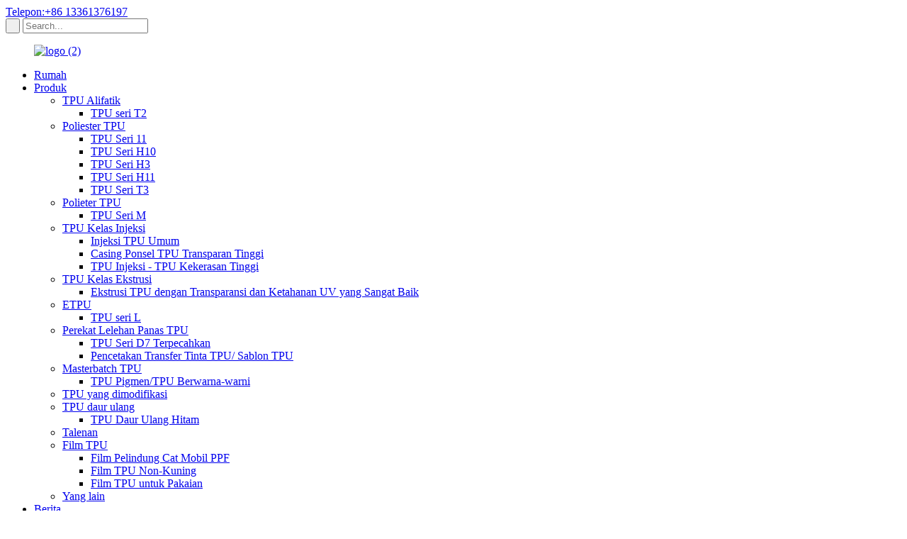

--- FILE ---
content_type: text/html
request_url: http://id.ytlinghua.com/h11-h10/
body_size: 8439
content:
<!DOCTYPE html> <html dir="ltr" lang="id"> <head> <meta charset="UTF-8"/> <meta http-equiv="Content-Type" content="text/html; charset=UTF-8" /> <title>Produsen TPU Seri H3 - Pabrik & Pemasok TPU Seri H3 China</title> <meta name="viewport" content="width=device-width,initial-scale=1,minimum-scale=1,maximum-scale=1,user-scalable=no"> <link rel="apple-touch-icon-precomposed" href=""> <meta name="format-detection" content="telephone=no"> <meta name="apple-mobile-web-app-capable" content="yes"> <script src="https://cdn.globalso.com/lite-yt-embed.js"></script> <link href="https://cdn.globalso.com/lite-yt-embed.css" rel="stylesheet" onload="this.onload=null;this.rel='stylesheet'"> <meta name="apple-mobile-web-app-status-bar-style" content="black"> <link href="//cdn.globalso.com/ytlinghua/style/global/style.css" rel="stylesheet" onload="this.onload=null;this.rel='stylesheet'"> <link href="//cdn.globalso.com/ytlinghua/style/public/public.css" rel="stylesheet" onload="this.onload=null;this.rel='stylesheet'">  <link rel="shortcut icon" href="https://cdn.globalso.com/ytlinghua/d9cb3dec.png" /> <meta name="description" content="Sedang mencari produsen, pemasok, atau pabrik terpercaya di Tiongkok? Tidak perlu mencari lagi! Temukan produk berkualitas tinggi dari H11 H10 dan dapatkan penawaran luar biasa. Belanja dengan percaya diri hari ini." /> <meta name="keywords" content="Lampu LED H11 dan H10 terbaik, Lampu depan H11 dan H10 terjangkau, Lampu halogen H11 dan H10 berperingkat teratas, Penawaran lampu H11 dan H10, Lampu otomotif H11 dan H10 berkinerja tinggi, Lampu kabut H11 dan H10 yang andal, Lampu pengganti H11 dan H10 tahan lama, Lampu H11 dan H10 hemat energi" />    <link href="//cdn.globalso.com/hide_search.css" rel="stylesheet"/><link href="//www.ytlinghua.com/style/id.html.css" rel="stylesheet"/><link rel="alternate" hreflang="id" href="https://id.ytlinghua.com/" /><link rel="canonical" href="https://id.ytlinghua.com/h11-h10/" /></head> <body> <div class="container">     <!-- web_head start -->     <header class="web_head">     <section class="top_bar">       <div class="layout">         <div class="head_phone"><a href="tel:+86 13361376197">Telepon:+86 13361376197</a></div>         <div class="head-search">            <form action="/search.php" method="get">            <input class="search-btn" type="submit" value=" " /> 			<input type="hidden" name="cat" value="490"/>             <input class="search-ipt" name="s" placeholder="Search..." />           </form>           </div>       </div>     </section>     <div class="head_layout layout">       <figure class="logo"> <a href="/">			<img src="https://cdn.globalso.com/ytlinghua/8577bea6.png" alt="logo (2)"> 				</a></figure>       <nav class="nav_wrap">         <ul class="head_nav">           <li><a href="/">Rumah</a></li> <li class="current-menu-ancestor"><a href="/products/">Produk</a> <ul class="sub-menu"> 	<li><a href="/aliphatic-tpu-products/">TPU Alifatik</a> 	<ul class="sub-menu"> 		<li><a href="/t2-serise-tpu/">TPU seri T2</a></li> 	</ul> </li> 	<li class="current-menu-ancestor current-menu-parent"><a href="/polyester-tpu/">Poliester TPU</a> 	<ul class="sub-menu"> 		<li><a href="/11-series-tpu/">TPU Seri 11</a></li> 		<li><a href="/h10-series-tpu/">TPU Seri H10</a></li> 		<li class="nav-current"><a href="/h11-h10/">TPU Seri H3</a></li> 		<li><a href="/h11-series-tpu/">TPU Seri H11</a></li> 		<li><a href="/t3-series-tpu/">TPU Seri T3</a></li> 	</ul> </li> 	<li><a href="/polyether-tpu/">Polieter TPU</a> 	<ul class="sub-menu"> 		<li><a href="/m-series-tpu/">TPU Seri M</a></li> 	</ul> </li> 	<li><a href="/injection-grade-tpu/">TPU Kelas Injeksi</a> 	<ul class="sub-menu"> 		<li><a href="/common-injection-tpu/">Injeksi TPU Umum</a></li> 		<li><a href="/high-transparency-mobile-cover-tpu/">Casing Ponsel TPU Transparan Tinggi</a></li> 		<li><a href="/injection-tpu-high-hardness-tpu/">TPU Injeksi - TPU Kekerasan Tinggi</a></li> 	</ul> </li> 	<li><a href="/extrusion/">TPU Kelas Ekstrusi</a> 	<ul class="sub-menu"> 		<li><a href="/excellent-transparency-and-uv-resistance-extrusion-tpu/">Ekstrusi TPU dengan Transparansi dan Ketahanan UV yang Sangat Baik</a></li> 	</ul> </li> 	<li><a href="/etpu/">ETPU</a> 	<ul class="sub-menu"> 		<li><a href="/l-series-tpu/">TPU seri L</a></li> 	</ul> </li> 	<li><a href="/hot-melt-adhesive-tpu/">Perekat Lelehan Panas TPU</a> 	<ul class="sub-menu"> 		<li><a href="/d7-series-solved-tpu/">TPU Seri D7 Terpecahkan</a></li> 		<li><a href="/ink-transfer-printing-tpu-screenprint-tpu/">Pencetakan Transfer Tinta TPU/ Sablon TPU</a></li> 	</ul> </li> 	<li><a href="/masterbatch-tpu/">Masterbatch TPU</a> 	<ul class="sub-menu"> 		<li><a href="/tpu-pigmentcolorful-tpu/">TPU Pigmen/TPU Berwarna-warni</a></li> 	</ul> </li> 	<li><a href="/modified-tpu-2/">TPU yang dimodifikasi</a></li> 	<li><a href="/recycled-tpu/">TPU daur ulang</a> 	<ul class="sub-menu"> 		<li><a href="/black-recycled-tpu/">TPU Daur Ulang Hitam</a></li> 	</ul> </li> 	<li><a href="/cutting-board/">Talenan</a></li> 	<li><a href="/tpu-film/">Film TPU</a> 	<ul class="sub-menu"> 		<li><a title="PPF Car Paint Protection Film" href="/tpu-film-with-double-pet-special-for-ppf-non-yellow-car-paint-protection-film-product/">Film Pelindung Cat Mobil PPF</a></li> 		<li><a title="Non-Yellow TPU Film" href="/non-yellow-tpu-film-with-single-pet-special-for-ppf-lubrizol-material-product/">Film TPU Non-Kuning</a></li> 		<li><a href="/film-for-clothing-product/">Film TPU untuk Pakaian</a></li> 	</ul> </li> 	<li><a href="/others/">Yang lain</a></li> </ul> </li> <li><a href="/news/">Berita</a></li> <li><a href="/download/">Unduh</a> <ul class="sub-menu"> 	<li><a href="/download/">Dokumen</a></li> 	<li><a href="/video/">Video</a></li> </ul> </li> <li><a href="/about-us/">Tentang Kami</a></li> <li><a href="/contact-us/">Hubungi kami</a></li>         </ul>         <!--change-language-->           <div class="change-language ensemble">   <div class="change-language-info">     <div class="change-language-title medium-title">        <div class="language-flag language-flag-en"><a href="https://www.ytlinghua.com/"><b class="country-flag"></b><span>English</span> </a></div>        <b class="language-icon"></b>      </div> 	<div class="change-language-cont sub-content">         <div class="empty"></div>     </div>   </div> </div> <!--theme438-->            <!--change-language theme438-->        </nav>     </div>   </header>     <!--// web_head end -->    <!-- sys_sub_head -->     <section class="sys_sub_head" style="background-image: url(https://www.ytlinghua.com/uploads/down.jpg)">        <div class="layout">        <h1 class="pagnation_title">TPU Seri H3</h1>      <div class="path_bar">          <ul>          <li> <a itemprop="breadcrumb" href="/">Rumah</a></li><li> <a itemprop="breadcrumb" href="/products/" title="Products">Produk</a> </li><li> <a itemprop="breadcrumb" href="/polyester-tpu/" title="Polyester TPU">Poliester TPU</a> </li><li> <a href="#">TPU Seri H3</a></li>          </ul>        </div>      </div>      </section>  <section class="web_main page_main">   <div class="layout">     <aside class="aside">   <section class="aside-wrap">     <section class="side-widget">     <div class="side-tit-bar">         <h2 class="side-tit">Kategori</h2>     </div>     <ul class="side-cate">       <li><a href="/aliphatic-tpu-products/">TPU alifatik</a> <ul class="sub-menu"> 	<li><a href="/t2-serise-tpu/">TPU seri T2</a></li> </ul> </li> <li><a href="/polyester-tpu/">Poliester TPU</a> <ul class="sub-menu"> 	<li><a href="/11-series-tpu/">TPU Seri 11</a></li> 	<li><a href="/h10-series-tpu/">TPU Seri H10</a></li> 	<li><a href="/h11-series-tpu/">TPU Seri H11</a></li> 	<li><a href="/t3-series-tpu/">TPU Seri T3</a></li> </ul> </li> <li><a href="/polyether-tpu/">Polieter TPU</a> <ul class="sub-menu"> 	<li><a href="/m-series-tpu/">TPU Seri M</a></li> </ul> </li> <li><a href="/injection-grade-tpu/">TPU Kelas Injeksi</a> <ul class="sub-menu"> 	<li><a href="/common-injection-tpu/">Injeksi TPU Umum</a></li> 	<li><a href="/high-transparency-mobile-cover-tpu/">Casing Ponsel TPU Transparan Tinggi</a></li> 	<li><a href="/injection-tpu-high-hardness-tpu/">TPU Injeksi - TPU Kekerasan Tinggi</a></li> </ul> </li> <li><a href="/extrusion/">TPU Kelas Ekstrusi</a> <ul class="sub-menu"> 	<li><a href="/excellent-transparency-and-uv-resistance-extrusion-tpu/">Ekstrusi TPU dengan Transparansi dan Ketahanan UV yang Sangat Baik</a></li> </ul> </li> <li><a href="/etpu/">ETPU</a> <ul class="sub-menu"> 	<li><a href="/l-series-tpu/">TPU seri L</a></li> </ul> </li> <li><a href="/hot-melt-adhesive-tpu/">Perekat Lelehan Panas TPU</a> <ul class="sub-menu"> 	<li><a href="/d7-series-solved-tpu/">TPU Seri D7 Terpecahkan</a></li> 	<li><a href="/ink-transfer-printing-tpu-screenprint-tpu/">Pencetakan Transfer Tinta TPU/ Sablon TPU</a></li> </ul> </li> <li><a href="/masterbatch-tpu/">Masterbatch TPU</a> <ul class="sub-menu"> 	<li><a href="/tpu-pigmentcolorful-tpu/">TPU Pigmen/TPU Berwarna-warni</a></li> </ul> </li> <li><a href="/modified-tpu-2/">TPU yang dimodifikasi</a></li> <li><a href="/recycled-tpu/">TPU daur ulang</a> <ul class="sub-menu"> 	<li><a href="/black-recycled-tpu/">TPU Daur Ulang Hitam</a></li> </ul> </li> <li><a href="/cutting-board/">Talenan</a></li> <li><a href="/tpu-film/">Film TPU</a> <ul class="sub-menu"> 	<li><a href="/tpu-film-with-double-pet-special-for-ppf-non-yellow-car-paint-protection-film-product/">Film Pelindung Cat Mobil PPF</a></li> 	<li><a href="/non-yellow-tpu-film-with-single-pet-special-for-ppf-lubrizol-material-product/">Film TPU non-kuning</a></li> 	<li><a href="/film-for-clothing-product/">Film TPU untuk Pakaian</a></li> </ul> </li> <li><a href="/others/">Yang lain</a></li>     </ul>   </section>   <div class="side-widget">   <div class="side-tit-bar">         <h2 class="side-tit">Produk unggulan</h2>     </div> 	 <div class="side-product-items">               <div class="items_content">                <div class="side_slider">                     <ul class="swiper-wrapper"> 				                   <li class="swiper-slide gm-sep side_product_item">                     <figure > <a href="/etpu-for-runways-product/" class="item-img"><img src="https://cdn.globalso.com/ytlinghua/221333f94a71b796d77233def0fed961_O1CN010qVnp61kECwf9m8Pm_2215375204651-0-cib2-300x300.jpg" alt="ETPU untuk landasan pacu"></a>                       <figcaption>                         <h3 class="item_title"><a href="/etpu-for-runways-product/">ETPU untuk landasan pacu</a></h3>                        </figcaption>                     </figure> 					</li> 					                   <li class="swiper-slide gm-sep side_product_item">                     <figure > <a href="/tpu-chuttign-board-product/" class="item-img"><img src="https://cdn.globalso.com/ytlinghua/7778e41d1b467ece81c93f2b04075b7-300x300.jpg" alt="Talenan TPU, talenan potong, penjualan laris di dapur..."></a>                       <figcaption>                         <h3 class="item_title"><a href="/tpu-chuttign-board-product/">Talenan TPU untuk memotong...</a></h3>                        </figcaption>                     </figure> 					</li> 					                   <li class="swiper-slide gm-sep side_product_item">                     <figure > <a href="/recycled-tpu-product/" class="item-img"><img src="https://cdn.globalso.com/ytlinghua/14-300x300.jpg" alt="TPU daur ulang hitam TPU reproduksi tpu daur ulang p..."></a>                       <figcaption>                         <h3 class="item_title"><a href="/recycled-tpu-product/">TPU daur ulang, TPU hitam, replika TPU...</a></h3>                        </figcaption>                     </figure> 					</li> 					                   <li class="swiper-slide gm-sep side_product_item">                     <figure > <a href="/polyether-type-tpu-m-series-product/" class="item-img"><img src="https://cdn.globalso.com/ytlinghua/1cc9a5752-300x300.jpg" alt="Polieter tipe TPU-M seri/ Polikarbonat granular..."></a>                       <figcaption>                         <h3 class="item_title"><a href="/polyether-type-tpu-m-series-product/">Seri TPU-M tipe polieter...</a></h3>                        </figcaption>                     </figure> 					</li> 					                   <li class="swiper-slide gm-sep side_product_item">                     <figure > <a href="/polyester-type-tpu-t3-series-product/" class="item-img"><img src="https://cdn.globalso.com/ytlinghua/202006201137013351-300x300.jpg" alt="Polyester tipe TPU-T3 series/Pemasok Pabrik T..."></a>                       <figcaption>                         <h3 class="item_title"><a href="/polyester-type-tpu-t3-series-product/">Seri TPU-T3 tipe poliester...</a></h3>                        </figcaption>                     </figure> 					</li> 					                </ul> 				 </div>                 <div class="btn-prev"></div>                 <div class="btn-next"></div>               </div>             </div>    </div>           </section> </aside>    <section class="main">       <div class="product-list">   <ul class="product_list_items">    <li class="product_list_item">             <figure>               <span class="item_img"><img src="https://cdn.globalso.com/ytlinghua/as-300x300.jpg" alt="Seri TPU-H3 tipe poliester"><a href="/polyester-type-tpu-h3-series-product/" title="Polyester type TPU-H3 series"></a> </span>               <figcaption> 			  <div class="item_information">                      <h3 class="item_title"><a href="/polyester-type-tpu-h3-series-product/" title="Polyester type TPU-H3 series">Seri TPU-H3 tipe poliester</a></h3>                 <div class="item_info"><p>Kekerasan: Shore A 65 – Shore D 73</p> <p>Operasi: Pencetakan injeksi.</p> <p>Karakteristik: Sifat fisik yang sangat baik, Ketahanan terhadap abrasi, Mudah diproses, Ketahanan terhadap suhu dingin/panas dan mudah dilepas dari cetakan, Transparansi tinggi</p> </div>                 </div>                 <div class="product_btns">                   <a href="javascript:" class="priduct_btn_inquiry add_email12">pertanyaan</a><a href="/polyester-type-tpu-h3-series-product/" class="priduct_btn_detail">detail</a>                 </div>               </figcaption>             </figure>           </li>          </ul>          <div class="page_bar">         <div class="pages"></div>       </div>       </div>            </section>   </div> </section>  <!-- web_footer start -->  <footer class="web_footer">     <ul class="foot_nav wow fadeInUpA" data-wow-delay="1s" data-wow-duration=".8s">     <li> <a href="/sitemap.xml">Peta Situs</a></li>         <li><a href="https://m.ytlinghua.com/">AMP Mobile</a></li>      </ul>     <div class="foot_bottom layout">       <ul class="foot_contact wow fadeInUpA" data-wow-delay="1.3s" data-wow-duration=".8s">         <li class="foot_email"><a href="mailto:cindy.yu@ytlinghua.cn">cindy.yu@ytlinghua.cn</a></li>       <li class="foot_address">Lantai 12, Gedung Yeda Zhigu Center, Jalan Changjiang No. 300, Yantai ETDZ, Shandong, Cina</li>       <li class="foot_phone"><a href="tel:+86 13361376197">Telp:+86 13361376197</a></li>      </ul>       <ul class="foot_sns wow fadeInUpA" data-wow-delay="1.5s" data-wow-duration=".8s">        			<li><a target="_blank" href="https://www.facebook.com/ytlinghua"><img src="https://cdn.globalso.com/ytlinghua/412f3928.png" alt="sns01"></a></li> 			<li><a target="_blank" href="https://twitter.com/ytlinghua?t=4Iza-TNAcF87tzL3IC6-Wg&s=09"><img src="https://cdn.globalso.com/ytlinghua/a3f91cf3.png" alt="sns03"></a></li> 			<li><a target="_blank" href="https://www.youtube.com/@YTLINGHUA"><img src="https://cdn.globalso.com/ytlinghua/400f8e40.png" alt="sns04"></a></li> 	      </ul>  <div class="copyright wow fadeInUpA" data-wow-delay="1.7s" data-wow-duration=".8s">© Hak Cipta - 2010-2023 : Semua Hak Dilindungi Undang-Undang.<br><a href='/modified-tpu%ef%bc%8ccompound-tpu/' title='Modified TPU，compound TPU'>TPU yang dimodifikasi, TPU komposit</a>,  <a href='/oil-seal-tpu/' title='oil seal Tpu'>segel oli TPU</a>,  <a href='/adhesive-tpu/' title='adhesive TPU'>perekat TPU</a>,  <a href='/tube-tpu/' title='Tube TPU'>Tabung TPU</a>,  <a href='/white-tpu/' title='white TPU'>TPU putih</a>,  <a href='/flame-retardant-tpu/' title='flame retardant TPU'>TPU tahan api</a>, 				<script type="text/javascript" src="//www.globalso.site/livechat.js"></script>	</div>       </div>   </footer>     <!--// web_footer end -->    </div>    <!--// container end --> <aside class="scrollsidebar" id="scrollsidebar">   <div class="side_content">     <div class="side_list">       <header class="hd"><img src="//cdn.globalso.com/title_pic.png" alt="Pertanyaan Online"/></header>       <div class="cont">         <li><a class="email" href="javascript:">Kirim Email</a></li>         <li><a class="whatsapp" href="https://api.whatsapp.com/send?phone=8613361376197&amp;text=Hello" target="_blank">WhatsApp</a></li>                                       </div>                   <div class="side_title"><a  class="close_btn"><span>x</span></a></div>     </div>   </div>   <div class="show_btn"></div> </aside> <div class="inquiry-pop-bd">   <div class="inquiry-pop"> <i class="ico-close-pop" onclick="hideMsgPop();"></i>     <script type="text/javascript" src="//www.globalso.site/form.js"></script>   </div>  </div> <script type="text/javascript" src="//cdn.globalso.com/ytlinghua/style/global/js/jquery.min.js"></script>  <script type="text/javascript" src="//cdn.globalso.com/ytlinghua/style/global/js/common.js"></script> <script type="text/javascript" src="//cdn.globalso.com/ytlinghua/style/public/public.js"></script>  <!--[if lt IE 9]> <script src="//cdn.globalso.com/ytlinghua/style/global/js/html5.js"></script> <![endif]--> <script>
function getCookie(name) {
    var arg = name + "=";
    var alen = arg.length;
    var clen = document.cookie.length;
    var i = 0;
    while (i < clen) {
        var j = i + alen;
        if (document.cookie.substring(i, j) == arg) return getCookieVal(j);
        i = document.cookie.indexOf(" ", i) + 1;
        if (i == 0) break;
    }
    return null;
}
function setCookie(name, value) {
    var expDate = new Date();
    var argv = setCookie.arguments;
    var argc = setCookie.arguments.length;
    var expires = (argc > 2) ? argv[2] : null;
    var path = (argc > 3) ? argv[3] : null;
    var domain = (argc > 4) ? argv[4] : null;
    var secure = (argc > 5) ? argv[5] : false;
    if (expires != null) {
        expDate.setTime(expDate.getTime() + expires);
    }
    document.cookie = name + "=" + escape(value) + ((expires == null) ? "": ("; expires=" + expDate.toUTCString())) + ((path == null) ? "": ("; path=" + path)) + ((domain == null) ? "": ("; domain=" + domain)) + ((secure == true) ? "; secure": "");
}
function getCookieVal(offset) {
    var endstr = document.cookie.indexOf(";", offset);
    if (endstr == -1) endstr = document.cookie.length;
    return unescape(document.cookie.substring(offset, endstr));
}

var firstshow = 0;
var cfstatshowcookie = getCookie('easyiit_stats');
if (cfstatshowcookie != 1) {
    a = new Date();
    h = a.getHours();
    m = a.getMinutes();
    s = a.getSeconds();
    sparetime = 1000 * 60 * 60 * 24 * 1 - (h * 3600 + m * 60 + s) * 1000 - 1;
    setCookie('easyiit_stats', 1, sparetime, '/');
    firstshow = 1;
}
if (!navigator.cookieEnabled) {
    firstshow = 0;
}
var referrer = escape(document.referrer);
var currweb = escape(location.href);
var screenwidth = screen.width;
var screenheight = screen.height;
var screencolordepth = screen.colorDepth;
$(function($){
   $.post("https://www.ytlinghua.com/statistic.php", { action:'stats_init', assort:0, referrer:referrer, currweb:currweb , firstshow:firstshow ,screenwidth:screenwidth, screenheight: screenheight, screencolordepth: screencolordepth, ranstr: Math.random()},function(data){}, "json");
			
});
</script> <script type="text/javascript">

if(typeof jQuery == 'undefined' || typeof jQuery.fn.on == 'undefined') {
	document.write('<script src="https://www.ytlinghua.com/wp-content/plugins/bb-plugin/js/jquery.js"><\/script>');
	document.write('<script src="https://www.ytlinghua.com/wp-content/plugins/bb-plugin/js/jquery.migrate.min.js"><\/script>');
}

</script><ul class="prisna-wp-translate-seo" id="prisna-translator-seo"><li class="language-flag language-flag-en"><a href="https://www.ytlinghua.com/h11-h10/" title="English" target="_blank"><b class="country-flag"></b><span>English</span></a></li><li class="language-flag language-flag-zh"><a href="http://zh.ytlinghua.com/h11-h10/" title="Chinese" target="_blank"><b class="country-flag"></b><span>Chinese</span></a></li><li class="language-flag language-flag-zh-TW"><a href="http://zh-TW.ytlinghua.com/h11-h10/" title="Chinese" target="_blank"><b class="country-flag"></b><span>Chinese</span></a></li><li class="language-flag language-flag-fr"><a href="http://fr.ytlinghua.com/h11-h10/" title="French" target="_blank"><b class="country-flag"></b><span>French</span></a></li><li class="language-flag language-flag-de"><a href="http://de.ytlinghua.com/h11-h10/" title="German" target="_blank"><b class="country-flag"></b><span>German</span></a></li><li class="language-flag language-flag-pt"><a href="http://pt.ytlinghua.com/h11-h10/" title="Portuguese" target="_blank"><b class="country-flag"></b><span>Portuguese</span></a></li><li class="language-flag language-flag-es"><a href="http://es.ytlinghua.com/h11-h10/" title="Spanish" target="_blank"><b class="country-flag"></b><span>Spanish</span></a></li><li class="language-flag language-flag-ru"><a href="http://ru.ytlinghua.com/h11-h10/" title="Russian" target="_blank"><b class="country-flag"></b><span>Russian</span></a></li><li class="language-flag language-flag-ja"><a href="http://ja.ytlinghua.com/h11-h10/" title="Japanese" target="_blank"><b class="country-flag"></b><span>Japanese</span></a></li><li class="language-flag language-flag-ko"><a href="http://ko.ytlinghua.com/h11-h10/" title="Korean" target="_blank"><b class="country-flag"></b><span>Korean</span></a></li><li class="language-flag language-flag-ar"><a href="http://ar.ytlinghua.com/h11-h10/" title="Arabic" target="_blank"><b class="country-flag"></b><span>Arabic</span></a></li><li class="language-flag language-flag-ga"><a href="http://ga.ytlinghua.com/h11-h10/" title="Irish" target="_blank"><b class="country-flag"></b><span>Irish</span></a></li><li class="language-flag language-flag-el"><a href="http://el.ytlinghua.com/h11-h10/" title="Greek" target="_blank"><b class="country-flag"></b><span>Greek</span></a></li><li class="language-flag language-flag-tr"><a href="http://tr.ytlinghua.com/h11-h10/" title="Turkish" target="_blank"><b class="country-flag"></b><span>Turkish</span></a></li><li class="language-flag language-flag-it"><a href="http://it.ytlinghua.com/h11-h10/" title="Italian" target="_blank"><b class="country-flag"></b><span>Italian</span></a></li><li class="language-flag language-flag-da"><a href="http://da.ytlinghua.com/h11-h10/" title="Danish" target="_blank"><b class="country-flag"></b><span>Danish</span></a></li><li class="language-flag language-flag-ro"><a href="http://ro.ytlinghua.com/h11-h10/" title="Romanian" target="_blank"><b class="country-flag"></b><span>Romanian</span></a></li><li class="language-flag language-flag-id"><a href="http://id.ytlinghua.com/h11-h10/" title="Indonesian" target="_blank"><b class="country-flag"></b><span>Indonesian</span></a></li><li class="language-flag language-flag-cs"><a href="http://cs.ytlinghua.com/h11-h10/" title="Czech" target="_blank"><b class="country-flag"></b><span>Czech</span></a></li><li class="language-flag language-flag-af"><a href="http://af.ytlinghua.com/h11-h10/" title="Afrikaans" target="_blank"><b class="country-flag"></b><span>Afrikaans</span></a></li><li class="language-flag language-flag-sv"><a href="http://sv.ytlinghua.com/h11-h10/" title="Swedish" target="_blank"><b class="country-flag"></b><span>Swedish</span></a></li><li class="language-flag language-flag-pl"><a href="http://pl.ytlinghua.com/h11-h10/" title="Polish" target="_blank"><b class="country-flag"></b><span>Polish</span></a></li><li class="language-flag language-flag-eu"><a href="http://eu.ytlinghua.com/h11-h10/" title="Basque" target="_blank"><b class="country-flag"></b><span>Basque</span></a></li><li class="language-flag language-flag-ca"><a href="http://ca.ytlinghua.com/h11-h10/" title="Catalan" target="_blank"><b class="country-flag"></b><span>Catalan</span></a></li><li class="language-flag language-flag-eo"><a href="http://eo.ytlinghua.com/h11-h10/" title="Esperanto" target="_blank"><b class="country-flag"></b><span>Esperanto</span></a></li><li class="language-flag language-flag-hi"><a href="http://hi.ytlinghua.com/h11-h10/" title="Hindi" target="_blank"><b class="country-flag"></b><span>Hindi</span></a></li><li class="language-flag language-flag-lo"><a href="http://lo.ytlinghua.com/h11-h10/" title="Lao" target="_blank"><b class="country-flag"></b><span>Lao</span></a></li><li class="language-flag language-flag-sq"><a href="http://sq.ytlinghua.com/h11-h10/" title="Albanian" target="_blank"><b class="country-flag"></b><span>Albanian</span></a></li><li class="language-flag language-flag-am"><a href="http://am.ytlinghua.com/h11-h10/" title="Amharic" target="_blank"><b class="country-flag"></b><span>Amharic</span></a></li><li class="language-flag language-flag-hy"><a href="http://hy.ytlinghua.com/h11-h10/" title="Armenian" target="_blank"><b class="country-flag"></b><span>Armenian</span></a></li><li class="language-flag language-flag-az"><a href="http://az.ytlinghua.com/h11-h10/" title="Azerbaijani" target="_blank"><b class="country-flag"></b><span>Azerbaijani</span></a></li><li class="language-flag language-flag-be"><a href="http://be.ytlinghua.com/h11-h10/" title="Belarusian" target="_blank"><b class="country-flag"></b><span>Belarusian</span></a></li><li class="language-flag language-flag-bn"><a href="http://bn.ytlinghua.com/h11-h10/" title="Bengali" target="_blank"><b class="country-flag"></b><span>Bengali</span></a></li><li class="language-flag language-flag-bs"><a href="http://bs.ytlinghua.com/h11-h10/" title="Bosnian" target="_blank"><b class="country-flag"></b><span>Bosnian</span></a></li><li class="language-flag language-flag-bg"><a href="http://bg.ytlinghua.com/h11-h10/" title="Bulgarian" target="_blank"><b class="country-flag"></b><span>Bulgarian</span></a></li><li class="language-flag language-flag-ceb"><a href="http://ceb.ytlinghua.com/h11-h10/" title="Cebuano" target="_blank"><b class="country-flag"></b><span>Cebuano</span></a></li><li class="language-flag language-flag-ny"><a href="http://ny.ytlinghua.com/h11-h10/" title="Chichewa" target="_blank"><b class="country-flag"></b><span>Chichewa</span></a></li><li class="language-flag language-flag-co"><a href="http://co.ytlinghua.com/h11-h10/" title="Corsican" target="_blank"><b class="country-flag"></b><span>Corsican</span></a></li><li class="language-flag language-flag-hr"><a href="http://hr.ytlinghua.com/h11-h10/" title="Croatian" target="_blank"><b class="country-flag"></b><span>Croatian</span></a></li><li class="language-flag language-flag-nl"><a href="http://nl.ytlinghua.com/h11-h10/" title="Dutch" target="_blank"><b class="country-flag"></b><span>Dutch</span></a></li><li class="language-flag language-flag-et"><a href="http://et.ytlinghua.com/h11-h10/" title="Estonian" target="_blank"><b class="country-flag"></b><span>Estonian</span></a></li><li class="language-flag language-flag-tl"><a href="http://tl.ytlinghua.com/h11-h10/" title="Filipino" target="_blank"><b class="country-flag"></b><span>Filipino</span></a></li><li class="language-flag language-flag-fi"><a href="http://fi.ytlinghua.com/h11-h10/" title="Finnish" target="_blank"><b class="country-flag"></b><span>Finnish</span></a></li><li class="language-flag language-flag-fy"><a href="http://fy.ytlinghua.com/h11-h10/" title="Frisian" target="_blank"><b class="country-flag"></b><span>Frisian</span></a></li><li class="language-flag language-flag-gl"><a href="http://gl.ytlinghua.com/h11-h10/" title="Galician" target="_blank"><b class="country-flag"></b><span>Galician</span></a></li><li class="language-flag language-flag-ka"><a href="http://ka.ytlinghua.com/h11-h10/" title="Georgian" target="_blank"><b class="country-flag"></b><span>Georgian</span></a></li><li class="language-flag language-flag-gu"><a href="http://gu.ytlinghua.com/h11-h10/" title="Gujarati" target="_blank"><b class="country-flag"></b><span>Gujarati</span></a></li><li class="language-flag language-flag-ht"><a href="http://ht.ytlinghua.com/h11-h10/" title="Haitian" target="_blank"><b class="country-flag"></b><span>Haitian</span></a></li><li class="language-flag language-flag-ha"><a href="http://ha.ytlinghua.com/h11-h10/" title="Hausa" target="_blank"><b class="country-flag"></b><span>Hausa</span></a></li><li class="language-flag language-flag-haw"><a href="http://haw.ytlinghua.com/h11-h10/" title="Hawaiian" target="_blank"><b class="country-flag"></b><span>Hawaiian</span></a></li><li class="language-flag language-flag-iw"><a href="http://iw.ytlinghua.com/h11-h10/" title="Hebrew" target="_blank"><b class="country-flag"></b><span>Hebrew</span></a></li><li class="language-flag language-flag-hmn"><a href="http://hmn.ytlinghua.com/h11-h10/" title="Hmong" target="_blank"><b class="country-flag"></b><span>Hmong</span></a></li><li class="language-flag language-flag-hu"><a href="http://hu.ytlinghua.com/h11-h10/" title="Hungarian" target="_blank"><b class="country-flag"></b><span>Hungarian</span></a></li><li class="language-flag language-flag-is"><a href="http://is.ytlinghua.com/h11-h10/" title="Icelandic" target="_blank"><b class="country-flag"></b><span>Icelandic</span></a></li><li class="language-flag language-flag-ig"><a href="http://ig.ytlinghua.com/h11-h10/" title="Igbo" target="_blank"><b class="country-flag"></b><span>Igbo</span></a></li><li class="language-flag language-flag-jw"><a href="http://jw.ytlinghua.com/h11-h10/" title="Javanese" target="_blank"><b class="country-flag"></b><span>Javanese</span></a></li><li class="language-flag language-flag-kn"><a href="http://kn.ytlinghua.com/h11-h10/" title="Kannada" target="_blank"><b class="country-flag"></b><span>Kannada</span></a></li><li class="language-flag language-flag-kk"><a href="http://kk.ytlinghua.com/h11-h10/" title="Kazakh" target="_blank"><b class="country-flag"></b><span>Kazakh</span></a></li><li class="language-flag language-flag-km"><a href="http://km.ytlinghua.com/h11-h10/" title="Khmer" target="_blank"><b class="country-flag"></b><span>Khmer</span></a></li><li class="language-flag language-flag-ku"><a href="http://ku.ytlinghua.com/h11-h10/" title="Kurdish" target="_blank"><b class="country-flag"></b><span>Kurdish</span></a></li><li class="language-flag language-flag-ky"><a href="http://ky.ytlinghua.com/h11-h10/" title="Kyrgyz" target="_blank"><b class="country-flag"></b><span>Kyrgyz</span></a></li><li class="language-flag language-flag-la"><a href="http://la.ytlinghua.com/h11-h10/" title="Latin" target="_blank"><b class="country-flag"></b><span>Latin</span></a></li><li class="language-flag language-flag-lv"><a href="http://lv.ytlinghua.com/h11-h10/" title="Latvian" target="_blank"><b class="country-flag"></b><span>Latvian</span></a></li><li class="language-flag language-flag-lt"><a href="http://lt.ytlinghua.com/h11-h10/" title="Lithuanian" target="_blank"><b class="country-flag"></b><span>Lithuanian</span></a></li><li class="language-flag language-flag-lb"><a href="http://lb.ytlinghua.com/h11-h10/" title="Luxembou.." target="_blank"><b class="country-flag"></b><span>Luxembou..</span></a></li><li class="language-flag language-flag-mk"><a href="http://mk.ytlinghua.com/h11-h10/" title="Macedonian" target="_blank"><b class="country-flag"></b><span>Macedonian</span></a></li><li class="language-flag language-flag-mg"><a href="http://mg.ytlinghua.com/h11-h10/" title="Malagasy" target="_blank"><b class="country-flag"></b><span>Malagasy</span></a></li><li class="language-flag language-flag-ms"><a href="http://ms.ytlinghua.com/h11-h10/" title="Malay" target="_blank"><b class="country-flag"></b><span>Malay</span></a></li><li class="language-flag language-flag-ml"><a href="http://ml.ytlinghua.com/h11-h10/" title="Malayalam" target="_blank"><b class="country-flag"></b><span>Malayalam</span></a></li><li class="language-flag language-flag-mt"><a href="http://mt.ytlinghua.com/h11-h10/" title="Maltese" target="_blank"><b class="country-flag"></b><span>Maltese</span></a></li><li class="language-flag language-flag-mi"><a href="http://mi.ytlinghua.com/h11-h10/" title="Maori" target="_blank"><b class="country-flag"></b><span>Maori</span></a></li><li class="language-flag language-flag-mr"><a href="http://mr.ytlinghua.com/h11-h10/" title="Marathi" target="_blank"><b class="country-flag"></b><span>Marathi</span></a></li><li class="language-flag language-flag-mn"><a href="http://mn.ytlinghua.com/h11-h10/" title="Mongolian" target="_blank"><b class="country-flag"></b><span>Mongolian</span></a></li><li class="language-flag language-flag-my"><a href="http://my.ytlinghua.com/h11-h10/" title="Burmese" target="_blank"><b class="country-flag"></b><span>Burmese</span></a></li><li class="language-flag language-flag-ne"><a href="http://ne.ytlinghua.com/h11-h10/" title="Nepali" target="_blank"><b class="country-flag"></b><span>Nepali</span></a></li><li class="language-flag language-flag-no"><a href="http://no.ytlinghua.com/h11-h10/" title="Norwegian" target="_blank"><b class="country-flag"></b><span>Norwegian</span></a></li><li class="language-flag language-flag-ps"><a href="http://ps.ytlinghua.com/h11-h10/" title="Pashto" target="_blank"><b class="country-flag"></b><span>Pashto</span></a></li><li class="language-flag language-flag-fa"><a href="http://fa.ytlinghua.com/h11-h10/" title="Persian" target="_blank"><b class="country-flag"></b><span>Persian</span></a></li><li class="language-flag language-flag-pa"><a href="http://pa.ytlinghua.com/h11-h10/" title="Punjabi" target="_blank"><b class="country-flag"></b><span>Punjabi</span></a></li><li class="language-flag language-flag-sr"><a href="http://sr.ytlinghua.com/h11-h10/" title="Serbian" target="_blank"><b class="country-flag"></b><span>Serbian</span></a></li><li class="language-flag language-flag-st"><a href="http://st.ytlinghua.com/h11-h10/" title="Sesotho" target="_blank"><b class="country-flag"></b><span>Sesotho</span></a></li><li class="language-flag language-flag-si"><a href="http://si.ytlinghua.com/h11-h10/" title="Sinhala" target="_blank"><b class="country-flag"></b><span>Sinhala</span></a></li><li class="language-flag language-flag-sk"><a href="http://sk.ytlinghua.com/h11-h10/" title="Slovak" target="_blank"><b class="country-flag"></b><span>Slovak</span></a></li><li class="language-flag language-flag-sl"><a href="http://sl.ytlinghua.com/h11-h10/" title="Slovenian" target="_blank"><b class="country-flag"></b><span>Slovenian</span></a></li><li class="language-flag language-flag-so"><a href="http://so.ytlinghua.com/h11-h10/" title="Somali" target="_blank"><b class="country-flag"></b><span>Somali</span></a></li><li class="language-flag language-flag-sm"><a href="http://sm.ytlinghua.com/h11-h10/" title="Samoan" target="_blank"><b class="country-flag"></b><span>Samoan</span></a></li><li class="language-flag language-flag-gd"><a href="http://gd.ytlinghua.com/h11-h10/" title="Scots Gaelic" target="_blank"><b class="country-flag"></b><span>Scots Gaelic</span></a></li><li class="language-flag language-flag-sn"><a href="http://sn.ytlinghua.com/h11-h10/" title="Shona" target="_blank"><b class="country-flag"></b><span>Shona</span></a></li><li class="language-flag language-flag-sd"><a href="http://sd.ytlinghua.com/h11-h10/" title="Sindhi" target="_blank"><b class="country-flag"></b><span>Sindhi</span></a></li><li class="language-flag language-flag-su"><a href="http://su.ytlinghua.com/h11-h10/" title="Sundanese" target="_blank"><b class="country-flag"></b><span>Sundanese</span></a></li><li class="language-flag language-flag-sw"><a href="http://sw.ytlinghua.com/h11-h10/" title="Swahili" target="_blank"><b class="country-flag"></b><span>Swahili</span></a></li><li class="language-flag language-flag-tg"><a href="http://tg.ytlinghua.com/h11-h10/" title="Tajik" target="_blank"><b class="country-flag"></b><span>Tajik</span></a></li><li class="language-flag language-flag-ta"><a href="http://ta.ytlinghua.com/h11-h10/" title="Tamil" target="_blank"><b class="country-flag"></b><span>Tamil</span></a></li><li class="language-flag language-flag-te"><a href="http://te.ytlinghua.com/h11-h10/" title="Telugu" target="_blank"><b class="country-flag"></b><span>Telugu</span></a></li><li class="language-flag language-flag-th"><a href="http://th.ytlinghua.com/h11-h10/" title="Thai" target="_blank"><b class="country-flag"></b><span>Thai</span></a></li><li class="language-flag language-flag-uk"><a href="http://uk.ytlinghua.com/h11-h10/" title="Ukrainian" target="_blank"><b class="country-flag"></b><span>Ukrainian</span></a></li><li class="language-flag language-flag-ur"><a href="http://ur.ytlinghua.com/h11-h10/" title="Urdu" target="_blank"><b class="country-flag"></b><span>Urdu</span></a></li><li class="language-flag language-flag-uz"><a href="http://uz.ytlinghua.com/h11-h10/" title="Uzbek" target="_blank"><b class="country-flag"></b><span>Uzbek</span></a></li><li class="language-flag language-flag-vi"><a href="http://vi.ytlinghua.com/h11-h10/" title="Vietnamese" target="_blank"><b class="country-flag"></b><span>Vietnamese</span></a></li><li class="language-flag language-flag-cy"><a href="http://cy.ytlinghua.com/h11-h10/" title="Welsh" target="_blank"><b class="country-flag"></b><span>Welsh</span></a></li><li class="language-flag language-flag-xh"><a href="http://xh.ytlinghua.com/h11-h10/" title="Xhosa" target="_blank"><b class="country-flag"></b><span>Xhosa</span></a></li><li class="language-flag language-flag-yi"><a href="http://yi.ytlinghua.com/h11-h10/" title="Yiddish" target="_blank"><b class="country-flag"></b><span>Yiddish</span></a></li><li class="language-flag language-flag-yo"><a href="http://yo.ytlinghua.com/h11-h10/" title="Yoruba" target="_blank"><b class="country-flag"></b><span>Yoruba</span></a></li><li class="language-flag language-flag-zu"><a href="http://zu.ytlinghua.com/h11-h10/" title="Zulu" target="_blank"><b class="country-flag"></b><span>Zulu</span></a></li><li class="language-flag language-flag-rw"><a href="http://rw.ytlinghua.com/h11-h10/" title="Kinyarwanda" target="_blank"><b class="country-flag"></b><span>Kinyarwanda</span></a></li><li class="language-flag language-flag-tt"><a href="http://tt.ytlinghua.com/h11-h10/" title="Tatar" target="_blank"><b class="country-flag"></b><span>Tatar</span></a></li><li class="language-flag language-flag-or"><a href="http://or.ytlinghua.com/h11-h10/" title="Oriya" target="_blank"><b class="country-flag"></b><span>Oriya</span></a></li><li class="language-flag language-flag-tk"><a href="http://tk.ytlinghua.com/h11-h10/" title="Turkmen" target="_blank"><b class="country-flag"></b><span>Turkmen</span></a></li><li class="language-flag language-flag-ug"><a href="http://ug.ytlinghua.com/h11-h10/" title="Uyghur" target="_blank"><b class="country-flag"></b><span>Uyghur</span></a></li></ul><link rel='stylesheet' id='fl-builder-layout-1727-css'  href='https://www.ytlinghua.com/uploads/bb-plugin/cache/1727-layout.css?ver=b7b8e3c77ba40a1f1724321bfb2d7052' type='text/css' media='all' />   <script type='text/javascript' src='https://www.ytlinghua.com/uploads/bb-plugin/cache/1727-layout.js?ver=b7b8e3c77ba40a1f1724321bfb2d7052'></script>    <script src="//cdnus.globalso.com/common_front.js"></script><script src="//www.ytlinghua.com/style/id.html.js"></script></body> </html><!-- Globalso Cache file was created in 0.45454692840576 seconds, on 26-12-25 13:43:42 -->